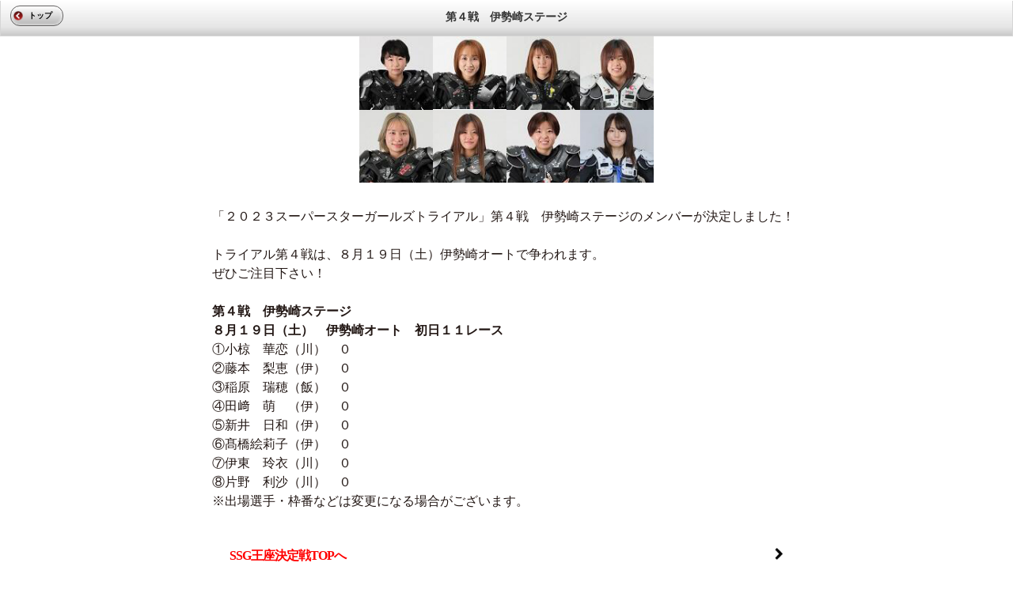

--- FILE ---
content_type: text/html; charset=UTF-8
request_url: https://sp.atrc.jp/column/top/group_id/601/column_id/19021
body_size: 2311
content:
<!--環境判定-->
    
<!DOCTYPE html>
<html lang="ja">
<head>
<meta charset="UTF-8">
<meta http-equiv="X-UA-Compatible" content="IE=edge,chrome=1" />
<meta http-equiv="content-script-type" content="text/javascript">
<meta name="viewport" content="width=device-width, initial-scale=1, user-scalable=no">
<title>オートレースモバイル[公式]</title>

<link rel="stylesheet" href="/stylesheets/common/layout.css" type="text/css">
<link rel="stylesheet" href="/stylesheets/common/general.css" type="text/css">
<link rel="stylesheet" href="/stylesheets/style.css" type="text/css">
<link rel="stylesheet" href="/stylesheets/flickslide.css" type="text/css">
<link rel="stylesheet" href="/stylesheets/mp_common.css" type="text/css">
<script type="text/javascript" src="/javascripts/jquery.js"></script>
<script type="text/javascript" src="/javascripts/jquery.mobile.js"></script>
<script type="text/javascript" src="/javascripts/smartphone.js"></script>
<script type="text/javascript" src="/javascripts/scroll.js"></script>
<script type="text/javascript" src="/javascripts/jquery.flickslide.js"></script>

<link rel="stylesheet" href="/stylesheets/mp_column.css" type="text/css">
<link rel="stylesheet" href="/stylesheets/mp_common.css" type="text/css">

<link rel="stylesheet" href="/stylesheets/column/prospect.css" type="text/css">
<link rel="stylesheet" href="/stylesheets/column/prospect_mp.css" type="text/css">


<script type="text/javascript">
	<!-- メニューリスト開閉 -->
	$(function(){
		$(".imgmenu").click(function() {
			if ($(".menuList").css('display') == 'none'){
				$(".topline").prev().slideToggle('slow');
				$(".mainbody").css('padding', '15px 0 0 0');
			} else {
				$(".topline").prev().slideToggle('slow');
				$(".mainbody").css('padding', '80px 0 0 0');
			}
			$('html,body').animate({ scrollTop: 0 }, 'slow','swing');
			return false;
		});
	});

	<!-- 女子部TOPへスクロール -->
	$(function(){
		$(".imgtop").click(function(){
			$('html,body').animate({ scrollTop: 0 }, 'slow','swing');
			return false;
		})
	});

	$(document).ready(function(){
		<!-- コラムの画像をcenter寄せにするためdivタグで囲う -->
		$('img.imgtitle').each(function(index){
			$(this).wrap('<div class="img_wrap"></div>');
		});
		$('img.imgonconts').each(function(index){
			$(this).wrap('<div class="img_wrap"></div>');
		});


	})



<!--//
$(function(){
	$('#mainImages li').flickSlide({
		target : '#mainImages>ul'
	});
});
//-->
</script>

<!-- Google tag (gtag.js) -->
<script async src="https://www.googletagmanager.com/gtag/js?id=G-8S4J6KFYDS"></script>
<script>
window.dataLayer = window.dataLayer || [];
function gtag(){dataLayer.push(arguments);}
gtag('js', new Date());
gtag('config', 'G-8S4J6KFYDS');
</script>

</head>
<body>

<header id="gHeader">
	<div class="home"><a href="https://sp.atrc.jp/"><font color="#000000" >トップ</font></a></div>
	<h1><span>第４戦　伊勢崎ステージ</span></h1>
</header>

<article id="container">
	<section id="main">
		<section id="conts"> <img src="/images/column/column/c19021_3001.jpg" class="imgonconts" > <br>「２０２３スーパースターガールズトライアル」第４戦　伊勢崎ステージのメンバーが決定しました！<br><br>トライアル第４戦は、８月１９日（土）伊勢崎オートで争われます。<br>ぜひご注目下さい！<br><br><b>第４戦　伊勢崎ステージ<br>８月１９日（土）　伊勢崎オート　初日１１レース</b><br>①小椋　華恋（川）　０<br>②藤本　梨恵（伊）　０<br>③稲原　瑞穂（飯）　０<br>④田﨑　萌　（伊）　０<br>⑤新井　日和（伊）　０<br>⑥髙橋絵莉子（伊）　０<br>⑦伊東　玲衣（川）　０<br>⑧片野　利沙（川）　０<br>※出場選手・枠番などは変更になる場合がございます。<br><br><ul class="list"> <li><a href="/column/top/group_id/601/column_id/18161"> <span class="txt"><font color="#ff0000"> <b>SSG王座決定戦TOPへ</b> </font> </span> </a> </li> </ul></div> </section>
		
	</section>
</article>

<!--footer-->
<div id="gFooter" style="font-size:13px;">
レースデータ提供：公益財団法人JKA<br>
（C）Autorace Mobile<br>
（C）2026 CYBIRD
</div>
<!--/footer-->

</body>
</html>


--- FILE ---
content_type: text/css
request_url: https://sp.atrc.jp/stylesheets/flickslide.css
body_size: 1400
content:
.clearfix:after {    content: ".";    display: block;    height: 0;    clear: both;    visibility: hidden;}div.flickSlideContainer {	position:relative;	width:100%;	border:1px #CCC solid;	border-top:0px;	-webkit-box-sizing:border-box;	-webkit-box-shadow: rgba(0, 0, 0, 0.0976562) 0px 1px 3px, rgba(255, 255, 255, 0) 0px 0px 0px inset;}div.moveWrap {	position:relative;	overflow:hidden;	width:100%;	height:auto;	-webkit-box-sizing:border-box;}ul.moveWrapBG {	display:inline-block;	position:relative;	width:100%;	height:auto;	visibility:hidden;	-webkit-box-sizing:border-box;	margin:0;	padding:0;}/*div.moveWrap:after, *//*ul.moveWrapBG:after{	content:'.';	visibility:hidden;	width:100%;	line-height:0;	clear:both;}*/div.slideMask {	position:absolute;	top:0;	left:0;	border:4px #FFF solid;	-webkit-box-sizing:border-box;	margin-right:1px;}div.moveWrap>ul.move {	position:relative;	left:0;	top:0;	list-style:none;	padding:0;	margin:0;	width:10000px;	-webkit-transition:all 0.6s ease-in-out;	-webkit-transform:translate3d(0,0,0);	/*-webkit-transition-duration: 400ms;	-webkit-transition-property: -webkit-transform;	*/	margin:0;	padding:0;	display:none;}div.moveWrap>ul.move li.slideUnit {    float:left;    list-style:none;	padding:0;	margin:0;	text-align:center;	-webkit-box-sizing:border-box;}li.slideUnit>div {    display:inline-block;	vertical-align:middle;	text-align:center;	padding:4px 4px 4px 4px;	-webkit-box-sizing:border-box;}div.flickSlideBottom {    width:100%;	margin-top:5px;}div.flickSlideBottom div.bottomLeft, div.flickSlideBottom div.bottomRight {	display:table-cell;	border:1px #CCC solid;	-webkit-box-sizing:border-box;	-webkit-box-shadow: rgba(0, 0, 0, 0.0976562) 0px 1px 3px, rgba(255, 255, 255, 1) 0px 0px 0px inset;	vertical-align:middle;	background: -webkit-gradient(		linear, left top, left bottom,		from(#ffffff),		color-stop(0.50, #ffffff),		color-stop(0.50, #f7f7f7),		to(#d4d4d4));}div.flickSlideBottom div.bottomLeft.off, div.flickSlideBottom div.bottomRight.off {	background: -webkit-gradient(		linear, left top, left bottom,		from(#f0f0f0),		to(#d0d0d0));	-webkit-box-shadow: rgba(0, 0, 0, 0.0976562) 0px 1px 3px, rgba(255, 255, 255, 1) 1px 1px 1px inset;}div.flickSlideBottom div.bottomRight {	border-radius: 3px;	-webkit-border-radius: 3px;	border-bottom-right-radius:0px;	border-top-right-radius:0px;}div.flickSlideBottom div.bottomLeft {	border-radius: 3px;	-webkit-border-radius: 3px;	border-bottom-left-radius:0px;	border-top-left-radius:0px;}div.flickSlideBottom div.bottomLeft:after {	font-size:10px;    content:'Prev';	padding:5px;	width:50px;	text-align:left;	display:table-cell;}div.flickSlideBottom div.bottomLeft:before {    content:url(/images/column/common/arrowL.png);	padding:5px;	text-align:left;	display:table-cell;}div.flickSlideBottom div.bottomRight:before {	font-size:10px;    content:'Next';	padding:5px;	width:50px;	text-align:right;	display:table-cell;}div.flickSlideBottom div.bottomRight:after {    content:url(/images/column/common/arrowR.png);	padding:5px;	text-align:right;	display:table-cell;}div.flickSlideBottom ul.slidePager {	display:table-cell;	width:100%;	text-align:center;	margin:0;	padding:0;}div.flickSlideBottom ul.slidePager li.slidePagerPointer {	display:inline-block;	background-color:#CCC;	width:10px;	height:10px;	margin:10px;	border-radius: 6px;	-webkit-border-radius: 6px;}div.flickSlideBottom ul.slidePager li.slidePagerPointer.active {    -webkit-box-shadow:		0px 0px 4px rgba(255,0,153,0.8),		inset 0px 0px 1px rgba(255,000,217,1);	background-color:#F6C;}

--- FILE ---
content_type: text/css
request_url: https://sp.atrc.jp/stylesheets/mp_column.css
body_size: 1188
content:
@charset "UTF-8";
/*------------------------------------------------------------

------------------------------------------------------------*/
#main {
	margin: 0 20%;
	min-width: 600px;
}

#gHeader {
	padding: 7px 50px 2px;
	background: -moz-linear-gradient(
		top,
		#ffffff 0%,
		#E6E6E6 75%,
		#C9C9C9);
	background: -webkit-gradient(
		linear, left top, left bottom,
		from(#ffffff),
		color-stop(0.75,#E6E6E6),
		to(#C9C9C9));
		text-align: left;
	background: -webkit-linear-gradient(top, #ffffff 0%, #E6E6E6 75%, #C9C9C9);
	background: -o-linear-gradient(top, #ffffff 0%, #E6E6E6 75%, #C9C9C9);
	background: -ms-linear-gradient(top, #ffffff 0%, #E6E6E6 75%, #C9C9C9);
	background: linear-gradient(to bottom, #ffffff 0%, #E6E6E6 75%, #C9C9C9);
	background-color: #E6E6E6\9; /* IE9, 10 */
	position: relative;
	text-align: center;
	border: 1px solid #D6D6D6;
}
#gHeader .home ,
#gHeader .tvtop,
#gHeader .tipstertop {
	background: -moz-linear-gradient(
		top,
		#ffffff 0%,
		#b4b4b4);
	background: -webkit-gradient(
		linear, left top, left bottom,
		from(#ffffff),
		to(#b4b4b4));
	background: -webkit-linear-gradient(top, #ffffff 0%, #b4b4b4);
	background: -o-linear-gradient(top, #ffffff 0%, #b4b4b4);
	background: -ms-linear-gradient(top, #ffffff 0%, #b4b4b4);
	background: linear-gradient(to bottom, #ffffff 0%, #b4b4b4);
	background-color: #DEDEDE\9; /* IE9, 10 */
	box-shadow: 0px 0px 4px #fff inset;
	-moz-box-shadow: 0px 0px 4px #fff inset;
	-moz-box-shadow: 0px 0px 4px #fff inset;
	font-size: 10px;
	color: #333;
	border-radius: 12px;
	border: 1px solid #646363;
	display: inline-block;
	padding: 0 8px 0 22px;
	text-align: left;
	height: 24px;
	line-height: 24px;
	min-width: 30px;
	position: absolute;
	left: 12px;
	z-index: 1;
}
#gHeader .inet {
	padding: 0 5px;
	background: -moz-linear-gradient(
		top,
		#BD0000 0%,
		#750000);
	background: -webkit-gradient(
		linear, left top, left bottom,
		from(#BD0000),
		to(#750000));
	background: -webkit-linear-gradient(top, #BD0000 0%, #750000);
	background: -o-linear-gradient(top, #BD0000 0%, #750000);
	background: -ms-linear-gradient(top, #BD0000 0%, #750000);
	background: linear-gradient(to bottom, #BD0000 0%, #750000);
	background-color: #750000\9; /* IE9, 10 */
	font-size: 10px;
	color: #fff;
	border-radius: 6px;
	border: 1px solid #646363;
	min-width: 50px;
	display: inline-block;
	text-align: center;
	height: 24px;
	line-height: 24px;
	position: absolute;
	right: 12px;
	top: 6px;
}

#gFooter {
	padding: 7px 10px 25px;
	background: -moz-linear-gradient(
		top,
		#ffffff 0%,
		#E6E6E6 75%,
		#C9C9C9);
	background: -webkit-gradient(
		linear, left top, left bottom,
		from(#ffffff),
		color-stop(0.75,#E6E6E6),
		to(#C9C9C9));
		text-align: left;
	background: -webkit-linear-gradient(top, #ffffff 0%, #E6E6E6 75%, #C9C9C9);
	background: -o-linear-gradient(top, #ffffff 0%, #E6E6E6 75%, #C9C9C9);
	background: -ms-linear-gradient(top, #ffffff 0%, #E6E6E6 75%, #C9C9C9);
	background: linear-gradient(to bottom, #ffffff 0%, #E6E6E6 75%, #C9C9C9);
	background-color: #F9F9F9\9; /* IE9, 10 */
	position: relative;
	text-align: left;
	border: 1px solid #D6D6D6;
}

#main .imgtitle
{
  margin-top: 0px;
  margin-right: 0px;
  margin-bottom: 0px;
  margin-left: 0px;
  width: 100%;
}

#main .columnbox .innerQA .questionblock{
	font-weight: bold;
	padding: 5px;
	color: #000;
	border: 1px solid #525252;
	background: -moz-linear-gradient(
		top,
		#3366ff 0%,
		#33ffff 100%
	);
	background: -webkit-gradient(
		linear, left top, left bottom,
		from(#3366ff),
		to(#33ffff)
	);
	background: -webkit-linear-gradient(top, #3366ff 0%, #33ffff 100%);
	background: -o-linear-gradient(top, #3366ff 0%, #33ffff 100%);
	background: -ms-linear-gradient(top, #3366ff 0%, #33ffff 100%);
	background: linear-gradient(to bottom, #3366ff 0%, #33ffff 100%);
	background-color: #33ffff\9; /* IE9, 10 */
	text-align: left;
}

.img_wrap {
	width:100%;
	text-align:center;
}


--- FILE ---
content_type: text/css
request_url: https://sp.atrc.jp/stylesheets/column/prospect.css
body_size: 3264
content:
@charset "UTF-8";
/*------------------------------------------------------------
	common
------------------------------------------------------------*/
#gHeader .home {
	min-width: 35px;
}

#main {
	background-color: #FFF;
}

#main .widsmall {
	width:50%;
}

#main .widmiddle {
	width:75%;
}

#main .widlarge {
	width:90%;
}

#main .left {
	float:left;
}

#main p.guide {
	margin: 1px 0 4px;
	padding: 3px 0;
	font-size: 10px;
	color: #fff;
	text-align: right;
	background-color: #000;
}

#main .btn {
	margin-bottom: 8px;
}

#main .btn li {
	margin-left: 10px;
	float: right;
}

#main .btn li.report {
	background: -moz-linear-gradient(
		top,
		#F3A125 0%,
		#FBE277);
	background: -webkit-gradient(
		linear, left top, left bottom,
		from(#F3A125),
		to(#FBE277));
	font-size: 10px;
	color: #fff;
	border-radius: 3px;
	border: 1px solid #a40000;
	display: inline-block;
	text-align: center;
	height: 24px;
	line-height: 24px;
	box-shadow: inset 0px 0px 3px rgba(255,000,000,0.5);
}

#main .btn li.dividends {
	background: -moz-linear-gradient(
		top,
		#910000 0%,
		#CD0000);
	background: -webkit-gradient(
		linear, left top, left bottom,
		from(#910000),
		to(#CD0000));
	font-size: 10px;
	color: #fff;
	border-radius: 3px;
	border: 1px solid #a40000;
	display: inline-block;
	text-align: center;
	height: 24px;
	line-height: 24px;
}

#main .btn li a {
	padding: 0 9px;
	font-weight: bold;
	display: block;
}

#main .btn .dividends a {
	color: #fff;
}

#main .btn li.report a:hover {
	color: #010101;
}

#main #conts {
	padding: 0 12px;
}

#main .box {
	margin-bottom: 11px;
	background: #FFFFFF;
}
#main .leftSection {
	width: 48.5%;
	float: left;
}

#main .rightSection {
	width: 48.5%;
	float: right;
}

#main table {
	margin-top: -1px;
    border-spacing: 0;
	width: 100%;
}


#main .columbox {
	margin-bottom: 10px;
	margin-right: 35px;
	clear: both;
	text-align: left;
}

#main .columbox .inner {
	font-size: 17px;
	font-weight:bold;
	padding: 15px;
	width: 100%;
	float: left;
	border: 2px solid #FFFFFF;
	border-radius: 7px;
	background-color:#EEEDD8;
	color: #333333;
}

#main .columbox .inner:nth-child(1) {
	margin-right: 2.8%;
}

#main .columtext {
	font-size: 14px;
	color: #000;
}

#main .columtextsmall {
	text-align: left;
	font-size: 10px;
	color: #000;
}

#main .imgonconts{
	margin: 0px 0px 0px -14px;
	width:109%;
}
#main .glassimg{
	margin: 0px 15px 0px -30px;
}

#main .pencilimg{
	margin: 0px 15px 0px -30px;
}

#main .detailimg{
	margin: 0px 15px 0px 0px;
	width:23px;
}

#main .columnlist {
	margin: 0 -12px 0 -12px;
	text-align: left;
}

#main .columnlist li {
	border-bottom: 1px solid #696969;
	background-color: -webkit-tap-highlight-color:#AA0000;
}

#main .columnlist li a {
	padding: 20px 35px 10px 30px;
	position: relative;
	display: block;
	color: #000;
	font-weight: bold;
}

#main .columnlist li :hover{
	background: -moz-linear-gradient(
		top,
		#000066 0%,
		#0033ff 100%
	);
	background: -webkit-gradient(
		linear, left top, left bottom,
		from(#000066),
		to(#0033ff)
	);
	color: #FFF;
}

#main .columnlist li a:after {
	margin-top: -4px;
	width: 10px;
	height: 15px;
	background: url(/images/common/arrow02.png) no-repeat;
	background-size: 10px 15px;
	display: block;
	position: absolute;
	top: 50%;
	right: 15px;
	content: "";
}

#main .profiletext {
	position: relative;
	padding: 0px 35px 0px 0px;
	margin-bottom: 10px;
	text-align: left;
	font-size: 14px;
}

#main .profileimg{
	margin: 0px 15px 0px -30px;
}

#main .profilelist {
	margin: 0 -12px 0 -12px;
	text-align: left;
}

#main .profilelist li {
	border-bottom: 1px solid #696969;
	background-color: -webkit-tap-highlight-color:#AA0000;
}

#main .profilelist li a {
	padding: 20px 35px 10px 50px;
	position: relative;
	font-size: 14px;
	display: block;
	color: #000;
	font-weight: normal;
}

#main .profilelist li :hover{
	background: -moz-linear-gradient(
		top,
		#000066 0%,
		#0033ff 100%
	);
	background: -webkit-gradient(
		linear, left top, left bottom,
		from(#000066),
		to(#0033ff)
	);
	color: #FFF;
}

#main .profilelist li a:after {
	margin-top: -4px;
	width: 10px;
	height: 15px;
	background: url(/images/common/arrow02.png) no-repeat;
	background-size: 10px 15px;
	display: block;
	position: absolute;
	top: 50%;
	right: 15px;
	content: "";
}

#conts .columnbox p {
	font-size: 14px;
	text-align: left;
	padding: 10px;
}




/*POPUP*/
.backBox{
	min-height: 600px;
	background-color:#000;
	width:100%;
	height:180%;
	position:absolute;
	z-index:990;
	filter:alpha(opacity=70);
	opacity:0.7;
	display:none;
}

#main .pupBox{
	position:absolute;
	display:none;
	z-index:999;
	width:100%;
	height:100%;
}

#main .popup {
	padding-bottom: 10px;
	margin: 0 auto;
	width: 90%;
	background-color: #fff;
	border-radius: 4px;
	border: 1px solid #646363;
}

#main .popup h2 {
	margin-bottom: 17px;
	padding: 13px 0 9px;
	position: relative;
	text-align: center;
	text-shadow: 1px 1px 2px rgba(000,000,000,0.7);
	font-size: 14px;
	font-weight: normal;
	color: #fff;
	border-radius: 4px 4px 0 0;
	background: url(/images/common/title_bg.jpg) repeat-x left bottom;
}

#main .popup h2 a {
	position: absolute;
	right: 5px;
	top: 10px;
}

#main .popup p {
	margin: 0 auto 15px;
	width: 86%;
	font-size: 12px;
}

#popup p span {
	color: #cc0000;
}

#main .popup ul.btn01,
#main .popup ul.btn02 {
	margin: 0 auto 10px;
	width: 82%;
}


/*------------------------------------------------------------
	top
------------------------------------------------------------*/
#gHeader {
	padding-bottom: 10px;
}

#main a {
	color: #0022d0;
}

#main .sectionA {
	margin-bottom: 15px;
	border-bottom: 2px solid #333333;
	background: #FFF;
}

#main .sectionA h3 {
	padding: 8px 0 8px 3%;
	color: #FFF;
	font-size: 14px;
	background-image: -webkit-gradient(
		linear,
		left bottom,
		left top,
		color-stop(0, #666666),
		color-stop(1, #313131)
	);
	letter-spacing: -1px;
}

#main .sectionA h3 .col01 {
	color: #ffde00;
}

#main .sectionA h3 .col02 {
	margin-right: 5px;
	color: #73d06e;
}

#main .sectionA table {
	width: 100%;
}

#main .sectionA table th {
	padding: 10px 5px 10px 0;
	color: #FFF;
	font-size: 14px;
	vertical-align: middle;
	text-align: right;
	line-height: 1;
	text-shadow: 0 0 8px #333;
	background: #499B00;
}

#main .sectionA table .img img {
	margin: 0 auto;
	border: 1px solid #999;
	display: block;
}

#main .sectionA table td {
	padding: 5px 0;
	vertical-align: middle;
}

#main .sectionA table .info {
	font-size: 16px;
}

#main .sectionA table .info a {
	color: #0022d0;
}

#main .sectionA table .info .icon {
	padding-left: 17px;
	font-size: 14px;
	background: url(../img/1_1_5_17/ico_01.gif) no-repeat;
	background-size: contain;
}

#main .sectionA table .btn a {
	padding: 5px 20px;
	display: inline-block;
	font-size: 14px;
	color: #FFF;
	font-weight: bold;
	text-align: center;
	border: 1px solid #646363;
	border-radius: 5px;
	-webkit-box-shadow: inset 0 0 5px #B80000;
	background-image: -webkit-gradient(
		linear,
		left bottom,
		left top,
		color-stop(0, #7E0000),
		color-stop(1, #C90000)
	);
}

#main .sectionA table:nth-child(4) th {
	background: #2F56FF;
}

#main .sectionA table:nth-child(6) th {
	background: #CC0000;
}

#main .sectionA table:nth-child(8) th {
	background: #F69700;
}

#main .sectionA table:nth-child(10) th {
	background: #F8D800;
}

#main .sectionA table:nth-child(12) th {
	background: #29ADC1;
}

h2.spcH2 {
	padding: 0 0 0 1%;
}

h2.spcH2 span {
	padding-top: 10px;
	display: block;
}

.h2Ttl img {
	vertical-align: top;
}

.h2Ttl a {
	padding: 15px 25px 15px 5px;
	display: block;
	float: right;
	color: #FFF !important;
	font-size: 13px;
	background-image: -webkit-gradient(
		linear,
		left bottom,
		left top,
		color-stop(0, #500000),
		color-stop(0.3, #7B0101)
	);
	position: relative;
}

.h2Ttl a:after {
	width: 12%;
	height: 30px;
	background: url(../img/1_1_5_17/ico_07.gif) no-repeat right center;
	background-size: contain;

	display: block;
	content: "";
	right: 12px;
	margin-top: -32%;
	top: 50%;
	position: absolute;
}


#main .list {
	padding: 10px 3% 0 3%;
	font-size: 13px;
	background: #FFF;
	letter-spacing: -1px;
	margin-bottom: 15px;
	margin-top: 10px;
}

#main .list li {
	padding-bottom: 10px;
	margin-bottom: 10px;
	overflow: hidden;
	line-height: 1;
	display: table;
	width: 100%;
	border-bottom: 1px dotted #999;
}

#main .list li a {
	display: block;
	overflow: hidden;
	color: #333;
	background: url(/images/common/arrow02.png) no-repeat right center;
	background-size: 10px 15px;
}

#main .list .txt {
	display: table-cell;
	vertical-align: middle;
}

#main .list b {
	padding-top: 5px;
	display: inline-block;
	font-size: 16px;
}

#main .list .img {
	width: 20%;
	display: block;
	float: left;
}

#main .list .img img {
	border: 1px solid #999;
	display: block;
}


#main .endTxt {
	padding: 5%;
	font-size: 13px;
	background: #FFF;
}

/*------------------------------------------------------------
	detail
------------------------------------------------------------*/
#conts .columnbtn {
	margin: 10px;
	padding: 2px 20px 2px 20px;
	background: -moz-linear-gradient(
		top,
		#000066 0%,
		#0033ff 100%
	);
	background: -webkit-gradient(
		linear, left top, left bottom,
		from(#000066),
		to(#0033ff)
	);
	font-size: 10px;
	border-radius: 3px;
	display: inline-block;
	text-align: center;
	height: 24px;
	line-height: 24px;
	color: #FFF;
}
#conts .columnbtn a{
	color: #FFF;
}

#conts .columnbtn a:hover {
	color: #FFF;
}

#main .right{
	text-align: right;
}

#main .box01 {
	margin-bottom: 10px;
	border-bottom: 1px dotted #999999;
}

#main .box01 p {
	margin-bottom: 10px;
	margin-top: 10px;
	padding: 10px;
	border-radius: 4px;
	background: #EEEDD8;
}

#main .fontred {
	color: #AA0000;
}


#container {
	background-color: #FFF;
}

#container .columnbox .innerWaku {
	color: #000;
	margin: 10px;
	padding: 10px;
	border-radius: 6px;
	border: 3px solid #AA0000;
}


##main  .columnbtn  {
	color:#FFF;
	margin:10px;
	padding: 2px 20px 2px 20px;
	background: -moz-linear-gradient(
		top,
		#000066 0%,
		#0033ff 100%
	);
	background: -webkit-gradient(
		linear, left top, left bottom,
		from(#000066),
		to(#0033ff)
	);
	font-size: 10px;
	border-radius: 3px;
	display: inline-block;
	text-align: center;
	height: 24px;
	line-height: 24px;
}
#conts .columnbtn  a{
	color: #FFF;
}

#conts .columnbtn a:hover {
	color: #FFF;
}

--- FILE ---
content_type: text/css
request_url: https://sp.atrc.jp/stylesheets/column/prospect_mp.css
body_size: 1420
content:
@charset "UTF-8";
/*------------------------------------------------------------
	common
------------------------------------------------------------*/
body {
	background: #ffffe0;
	background-color: #fff;
}
#main .btn li.report {
	background: -moz-linear-gradient(
		top,
		#F3A125 0%,
		#FBE277);
	background: -webkit-gradient(
		linear, left top, left bottom,
		from(#F3A125),
		to(#FBE277));
	background: -webkit-linear-gradient(top, #F3A125 0%, #FBE277);
	background: -o-linear-gradient(top, #F3A125 0%, #FBE277);
	background: -ms-linear-gradient(top, #F3A125 0%, #FBE277);
	background: linear-gradient(to bottom, #F3A125 0%, #FBE277);
	background-color: #FBE277\9; /* IE9, 10 */
	font-size: 10px;
	color: #fff;
	border-radius: 3px;
	border: 1px solid #a40000;
	display: inline-block;
	text-align: center;
	height: 24px;
	line-height: 24px;
	box-shadow: inset 0px 0px 3px rgba(255,000,000,0.5);
}

#main .btn li.dividends {
	background: -moz-linear-gradient(
		top,
		#910000 0%,
		#CD0000);
	background: -webkit-gradient(
		linear, left top, left bottom,
		from(#910000),
		to(#CD0000));
	background: -webkit-linear-gradient(top, #910000 0%, #CD0000);
	background: -o-linear-gradient(top, #910000 0%, #CD0000);
	background: -ms-linear-gradient(top, #910000 0%, #CD0000);
	background: linear-gradient(to bottom, #910000 0%, #CD0000);
	background-color: #CD0000\9; /* IE9, 10 */
	font-size: 10px;
	color: #fff;
	border-radius: 3px;
	border: 1px solid #a40000;
	display: inline-block;
	text-align: center;
	height: 24px;
	line-height: 24px;
}

#main .columnlist li {
	color: #000;
}

#main .columnlist li a {
	padding: 20px 35px 10px 30px;
	position: relative;
	display: block;
	color: #000;
	font-weight: bold;
}

#main .columnlist li :hover{
	background: -moz-linear-gradient(
		top,
		#000066 0%,
		#0033ff 100%
	);
	background: -webkit-gradient(
		linear, left top, left bottom,
		from(#000066),
		to(#0033ff)
	);
	background: -webkit-linear-gradient(top, #000066 0%, #0033ff 100%);
	background: -o-linear-gradient(top, #000066 0%, #0033ff 100%);
	background: -ms-linear-gradient(top, #000066 0%, #0033ff 100%);
	background: linear-gradient(to bottom, #000066 0%, #0033ff 100%);
	background-color: #0033ff\9; /* IE9, 10 */
	color: #FFF;
}

#main .profilelist li :hover{
	background: -moz-linear-gradient(
		top,
		#000066 0%,
		#0033ff 100%
	);
	background: -webkit-gradient(
		linear, left top, left bottom,
		from(#000066),
		to(#0033ff)
	);
	background: -webkit-linear-gradient(top, #000066 0%, #0033ff 100%);
	background: -o-linear-gradient(top, #000066 0%, #0033ff 100%);
	background: -ms-linear-gradient(top, #000066 0%, #0033ff 100%);
	background: linear-gradient(to bottom, #000066 0%, #0033ff 100%);
	background-color: #0033ff\9; /* IE9, 10 */
	color: #FFF;
}

#main .sectionA h3 {
	padding: 8px 0 8px 3%;
	color: #FFF;
	font-size: 14px;
	background: -moz-linear-gradient(
		bottom,
		#666666 0%,
		#313131 100%
	);
	background-image: -webkit-gradient(
		linear,
		left bottom,
		left top,
		color-stop(0, #666666),
		color-stop(1, #313131)
	);
	background: -webkit-linear-gradient(bottom, #666666 0%, #313131 100%);
	background: -o-linear-gradient(bottom, #666666 0%, #313131 100%);
	background: -ms-linear-gradient(bottom, #666666 0%, #313131 100%);
	background: linear-gradient(to top, #666666 0%, #313131 100%);
	background-color: #313131\9; /* IE9, 10 */
	letter-spacing: -1px;
}

#main .sectionA table .btn a {
	padding: 5px 20px;
	display: inline-block;
	font-size: 14px;
	color: #FFF;
	font-weight: bold;
	text-align: center;
	border: 1px solid #646363;
	border-radius: 5px;
	-webkit-box-shadow: inset 0 0 5px #B80000;
	background: -moz-linear-gradient(
		bottom,
		#7E0000 0%,
		#C90000 100%
	);
	background-image: -webkit-gradient(
		linear,
		left bottom,
		left top,
		color-stop(0, #7E0000),
		color-stop(1, #C90000)
	);
	background: -webkit-linear-gradient(bottom, #7E0000 0%, #C90000 100%);
	background: -o-linear-gradient(bottom, #7E0000 0%, #C90000 100%);
	background: -ms-linear-gradient(bottom, #7E0000 0%, #C90000 100%);
	background: linear-gradient(to top, #7E0000 0%, #C90000 100%);
	background-color: #C90000\9; /* IE9, 10 */
}

.h2Ttl a {
	padding: 15px 25px 15px 5px;
	display: block;
	float: right;
	color: #FFF !important;
	font-size: 13px;
	background: -moz-linear-gradient(
		bottom,
		#500000 0%,
		#7B0101 100%
	);
	background-image: -webkit-gradient(
		linear,
		left bottom,
		left top,
		color-stop(0, #500000),
		color-stop(0.3, #7B0101)
	);
	background: -webkit-linear-gradient(bottom, #500000 0%, #7B0101 100%);
	background: -o-linear-gradient(bottom, #500000 0%, #7B0101 100%);
	background: -ms-linear-gradient(bottom, #500000 0%, #7B0101 100%);
	background: linear-gradient(to top, #500000 0%, #7B0101 100%);
	background-color: #7B0101\9; /* IE9, 10 */
	position: relative;
}

#conts .columnbtn {
	margin: 10px;
	padding: 2px 20px 2px 20px;
	background: -moz-linear-gradient(
		top,
		#000066 0%,
		#0033ff 100%
	);
	background: -webkit-gradient(
		linear, left top, left bottom,
		from(#000066),
		to(#0033ff)
	);
	background: -webkit-linear-gradient(top, #000066 0%, #0033ff 100%);
	background: -o-linear-gradient(top, #000066 0%, #0033ff 100%);
	background: -ms-linear-gradient(top, #000066 0%, #0033ff 100%);
	background: linear-gradient(to bottom, #000066 0%, #0033ff 100%);
	background-color: #0033ff\9; /* IE9, 10 */
	font-size: 10px;
	border-radius: 3px;
	display: inline-block;
	text-align: center;
	height: 24px;
	line-height: 24px;
	color: #FFF;
}

#main  .columnbtn  {
	color:#FFF;
	margin:10px;
	padding: 2px 20px 2px 20px;
	background: -moz-linear-gradient(
		top,
		#000066 0%,
		#0033ff 100%
	);
	background: -webkit-gradient(
		linear, left top, left bottom,
		from(#000066),
		to(#0033ff)
	);
	background: -webkit-linear-gradient(top, #000066 0%, #0033ff 100%);
	background: -o-linear-gradient(top, #000066 0%, #0033ff 100%);
	background: -ms-linear-gradient(top, #000066 0%, #0033ff 100%);
	background: linear-gradient(to bottom, #000066 0%, #0033ff 100%);
	background-color: #0033ff\9; /* IE9, 10 */
	font-size: 10px;
	border-radius: 3px;
	display: inline-block;
	text-align: center;
	height: 24px;
	line-height: 24px;
}

#main .imgonconts{
	margin: 0px;
	width:50%;
}
/*
#main .columnlist li {
	background-color: #99ccff;
}
*/
